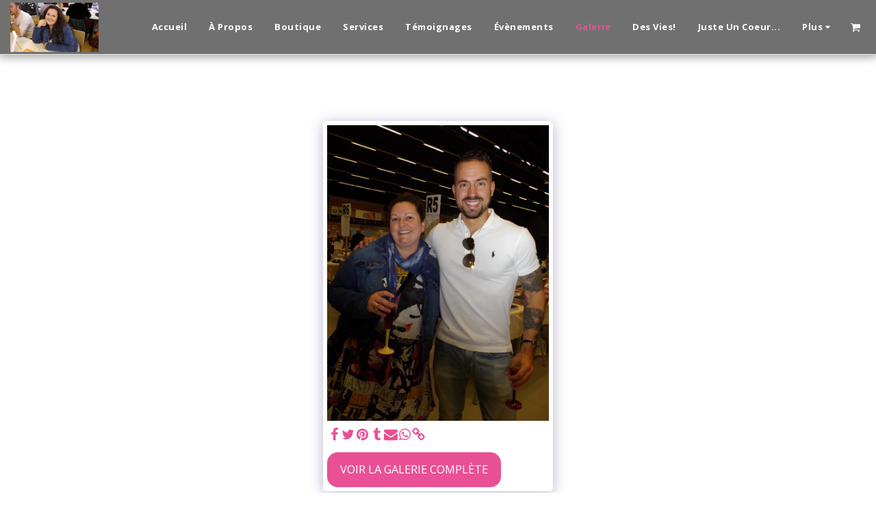

--- FILE ---
content_type: text/plain
request_url: https://www.google-analytics.com/j/collect?v=1&_v=j102&a=2097289584&t=pageview&_s=1&dl=https%3A%2F%2Fwww.livretpartage.com%2Fgalerie%2Fitem-id-5931e0bb88b5a&ul=en-us%40posix&dt=Galerie%20-%20image%2043%20de%2043%20-%20LIVRE%20ET%20PARTAGE&sr=1280x720&vp=1280x720&_u=IEBAAEABAAAAACAAI~&jid=1057863464&gjid=266287004&cid=454142151.1769698811&tid=UA-108993997-1&_gid=1581297466.1769698811&_r=1&_slc=1&z=1802009462
body_size: -452
content:
2,cG-XXCECGQVS2